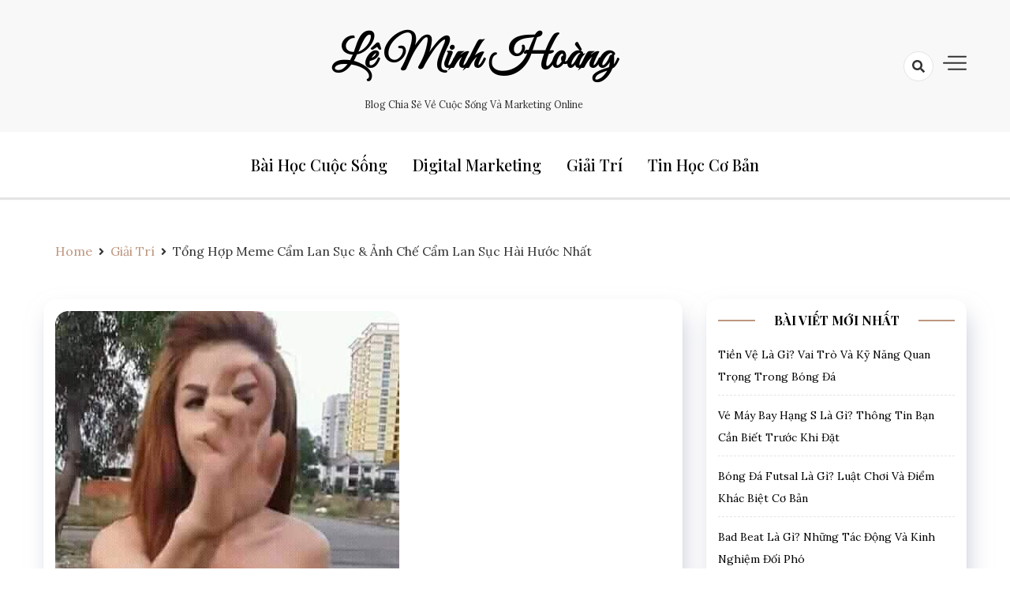

--- FILE ---
content_type: text/html; charset=UTF-8
request_url: https://leminhhoang.vn/meme-cam-lan-suc/
body_size: 18137
content:
<!doctype html>
<html lang="vi">

<head>
    <meta charset="UTF-8">
    <meta name="viewport" content="width=device-width, initial-scale=1">
    <link rel="profile" href="https://gmpg.org/xfn/11">

    <meta name='robots' content='index, follow, max-image-preview:large, max-snippet:-1, max-video-preview:-1' />

	<!-- This site is optimized with the Yoast SEO Premium plugin v18.0 (Yoast SEO v20.5) - https://yoast.com/wordpress/plugins/seo/ -->
	<title>Tổng Hợp Meme Cẩm Lan Sục &amp; Ảnh Chế Cẩm Lan Sục Hài Hước Nhất</title>
	<meta name="description" content="Trên đây là những hình ảnh Meme Cẩm Lan Sục được memehai.net tổng hợp và chọn lọc gửi tới bạn. Hy vọng bạn sẽ thích thú với bộ ảnh chế Cẩm Lan Sục này" />
	<link rel="canonical" href="https://leminhhoang.vn/meme-cam-lan-suc/" />
	<meta property="og:locale" content="vi_VN" />
	<meta property="og:type" content="article" />
	<meta property="og:title" content="Tổng Hợp Meme Cẩm Lan Sục &amp; Ảnh Chế Cẩm Lan Sục Hài Hước Nhất" />
	<meta property="og:description" content="Trên đây là những hình ảnh Meme Cẩm Lan Sục được memehai.net tổng hợp và chọn lọc gửi tới bạn. Hy vọng bạn sẽ thích thú với bộ ảnh chế Cẩm Lan Sục này" />
	<meta property="og:url" content="https://leminhhoang.vn/meme-cam-lan-suc/" />
	<meta property="og:site_name" content="Lê Minh Hoàng" />
	<meta property="article:published_time" content="2023-05-23T05:13:29+00:00" />
	<meta property="og:image" content="https://leminhhoang.vn/wp-content/uploads/2023/05/f002c7484e8087786a277af111d414ec.jpg" />
	<meta property="og:image:width" content="436" />
	<meta property="og:image:height" content="764" />
	<meta property="og:image:type" content="image/jpeg" />
	<meta name="author" content="Lê Minh Hoàng" />
	<meta name="twitter:card" content="summary_large_image" />
	<meta name="twitter:label1" content="Được viết bởi" />
	<meta name="twitter:data1" content="Lê Minh Hoàng" />
	<meta name="twitter:label2" content="Ước tính thời gian đọc" />
	<meta name="twitter:data2" content="7 phút" />
	<script type="application/ld+json" class="yoast-schema-graph">{"@context":"https://schema.org","@graph":[{"@type":"Article","@id":"https://leminhhoang.vn/meme-cam-lan-suc/#article","isPartOf":{"@id":"https://leminhhoang.vn/meme-cam-lan-suc/"},"author":{"name":"Lê Minh Hoàng","@id":"https://leminhhoang.vn/#/schema/person/f0578e09c9c1e53faa470b2455fa372d"},"headline":"Tổng Hợp Meme Cẩm Lan Sục &#038; Ảnh Chế Cẩm Lan Sục Hài Hước Nhất","datePublished":"2023-05-23T05:13:29+00:00","dateModified":"2023-05-23T05:13:29+00:00","mainEntityOfPage":{"@id":"https://leminhhoang.vn/meme-cam-lan-suc/"},"wordCount":296,"publisher":{"@id":"https://leminhhoang.vn/#organization"},"image":{"@id":"https://leminhhoang.vn/meme-cam-lan-suc/#primaryimage"},"thumbnailUrl":"https://leminhhoang.vn/wp-content/uploads/2023/05/f002c7484e8087786a277af111d414ec.jpg","articleSection":["Giải Trí"],"inLanguage":"vi"},{"@type":"WebPage","@id":"https://leminhhoang.vn/meme-cam-lan-suc/","url":"https://leminhhoang.vn/meme-cam-lan-suc/","name":"Tổng Hợp Meme Cẩm Lan Sục & Ảnh Chế Cẩm Lan Sục Hài Hước Nhất","isPartOf":{"@id":"https://leminhhoang.vn/#website"},"primaryImageOfPage":{"@id":"https://leminhhoang.vn/meme-cam-lan-suc/#primaryimage"},"image":{"@id":"https://leminhhoang.vn/meme-cam-lan-suc/#primaryimage"},"thumbnailUrl":"https://leminhhoang.vn/wp-content/uploads/2023/05/f002c7484e8087786a277af111d414ec.jpg","datePublished":"2023-05-23T05:13:29+00:00","dateModified":"2023-05-23T05:13:29+00:00","description":"Trên đây là những hình ảnh Meme Cẩm Lan Sục được memehai.net tổng hợp và chọn lọc gửi tới bạn. Hy vọng bạn sẽ thích thú với bộ ảnh chế Cẩm Lan Sục này","breadcrumb":{"@id":"https://leminhhoang.vn/meme-cam-lan-suc/#breadcrumb"},"inLanguage":"vi","potentialAction":[{"@type":"ReadAction","target":["https://leminhhoang.vn/meme-cam-lan-suc/"]}]},{"@type":"ImageObject","inLanguage":"vi","@id":"https://leminhhoang.vn/meme-cam-lan-suc/#primaryimage","url":"https://leminhhoang.vn/wp-content/uploads/2023/05/f002c7484e8087786a277af111d414ec.jpg","contentUrl":"https://leminhhoang.vn/wp-content/uploads/2023/05/f002c7484e8087786a277af111d414ec.jpg","width":436,"height":764},{"@type":"BreadcrumbList","@id":"https://leminhhoang.vn/meme-cam-lan-suc/#breadcrumb","itemListElement":[{"@type":"ListItem","position":1,"name":"Home","item":"https://leminhhoang.vn/"},{"@type":"ListItem","position":2,"name":"Tổng Hợp Meme Cẩm Lan Sục &#038; Ảnh Chế Cẩm Lan Sục Hài Hước Nhất"}]},{"@type":"WebSite","@id":"https://leminhhoang.vn/#website","url":"https://leminhhoang.vn/","name":"Lê Minh Hoàng","description":"Blog chia sẻ về cuộc sống và Marketing Online","publisher":{"@id":"https://leminhhoang.vn/#organization"},"potentialAction":[{"@type":"SearchAction","target":{"@type":"EntryPoint","urlTemplate":"https://leminhhoang.vn/?s={search_term_string}"},"query-input":"required name=search_term_string"}],"inLanguage":"vi"},{"@type":"Organization","@id":"https://leminhhoang.vn/#organization","name":"Sắc Đẹp","url":"https://leminhhoang.vn/","logo":{"@type":"ImageObject","inLanguage":"vi","@id":"https://leminhhoang.vn/#/schema/logo/image/","url":"https://leminhhoang.vn/wp-content/uploads/2023/04/logo-57.png","contentUrl":"https://leminhhoang.vn/wp-content/uploads/2023/04/logo-57.png","width":1000,"height":1000,"caption":"Sắc Đẹp"},"image":{"@id":"https://leminhhoang.vn/#/schema/logo/image/"}},{"@type":"Person","@id":"https://leminhhoang.vn/#/schema/person/f0578e09c9c1e53faa470b2455fa372d","name":"Lê Minh Hoàng","image":{"@type":"ImageObject","inLanguage":"vi","@id":"https://leminhhoang.vn/#/schema/person/image/","url":"https://secure.gravatar.com/avatar/5bf6c58b0f58fd22df5b8ace9ac8d419a6bb7e4f4dd1e9f617c334ab374167c8?s=96&d=mm&r=g","contentUrl":"https://secure.gravatar.com/avatar/5bf6c58b0f58fd22df5b8ace9ac8d419a6bb7e4f4dd1e9f617c334ab374167c8?s=96&d=mm&r=g","caption":"Lê Minh Hoàng"},"description":"Lê Minh Hoàng Tôi là một người bình thường, không phải thiên tài nhưng lại rất hòa đồng và sẵn sàng chia sẻ kiến thức cuộc sống của mình đến với mọi người","sameAs":["https://leminhhoang.vn"]}]}</script>
	<!-- / Yoast SEO Premium plugin. -->


<link rel='dns-prefetch' href='//fonts.googleapis.com' />
<link rel="alternate" type="application/rss+xml" title="Dòng thông tin Lê Minh Hoàng &raquo;" href="https://leminhhoang.vn/feed/" />
<link rel="alternate" type="application/rss+xml" title="Lê Minh Hoàng &raquo; Dòng bình luận" href="https://leminhhoang.vn/comments/feed/" />
<link rel="alternate" title="oNhúng (JSON)" type="application/json+oembed" href="https://leminhhoang.vn/wp-json/oembed/1.0/embed?url=https%3A%2F%2Fleminhhoang.vn%2Fmeme-cam-lan-suc%2F" />
<link rel="alternate" title="oNhúng (XML)" type="text/xml+oembed" href="https://leminhhoang.vn/wp-json/oembed/1.0/embed?url=https%3A%2F%2Fleminhhoang.vn%2Fmeme-cam-lan-suc%2F&#038;format=xml" />
<style id='wp-img-auto-sizes-contain-inline-css'>
img:is([sizes=auto i],[sizes^="auto," i]){contain-intrinsic-size:3000px 1500px}
/*# sourceURL=wp-img-auto-sizes-contain-inline-css */
</style>
<style id='wp-emoji-styles-inline-css'>

	img.wp-smiley, img.emoji {
		display: inline !important;
		border: none !important;
		box-shadow: none !important;
		height: 1em !important;
		width: 1em !important;
		margin: 0 0.07em !important;
		vertical-align: -0.1em !important;
		background: none !important;
		padding: 0 !important;
	}
/*# sourceURL=wp-emoji-styles-inline-css */
</style>
<style id='wp-block-library-inline-css'>
:root{--wp-block-synced-color:#7a00df;--wp-block-synced-color--rgb:122,0,223;--wp-bound-block-color:var(--wp-block-synced-color);--wp-editor-canvas-background:#ddd;--wp-admin-theme-color:#007cba;--wp-admin-theme-color--rgb:0,124,186;--wp-admin-theme-color-darker-10:#006ba1;--wp-admin-theme-color-darker-10--rgb:0,107,160.5;--wp-admin-theme-color-darker-20:#005a87;--wp-admin-theme-color-darker-20--rgb:0,90,135;--wp-admin-border-width-focus:2px}@media (min-resolution:192dpi){:root{--wp-admin-border-width-focus:1.5px}}.wp-element-button{cursor:pointer}:root .has-very-light-gray-background-color{background-color:#eee}:root .has-very-dark-gray-background-color{background-color:#313131}:root .has-very-light-gray-color{color:#eee}:root .has-very-dark-gray-color{color:#313131}:root .has-vivid-green-cyan-to-vivid-cyan-blue-gradient-background{background:linear-gradient(135deg,#00d084,#0693e3)}:root .has-purple-crush-gradient-background{background:linear-gradient(135deg,#34e2e4,#4721fb 50%,#ab1dfe)}:root .has-hazy-dawn-gradient-background{background:linear-gradient(135deg,#faaca8,#dad0ec)}:root .has-subdued-olive-gradient-background{background:linear-gradient(135deg,#fafae1,#67a671)}:root .has-atomic-cream-gradient-background{background:linear-gradient(135deg,#fdd79a,#004a59)}:root .has-nightshade-gradient-background{background:linear-gradient(135deg,#330968,#31cdcf)}:root .has-midnight-gradient-background{background:linear-gradient(135deg,#020381,#2874fc)}:root{--wp--preset--font-size--normal:16px;--wp--preset--font-size--huge:42px}.has-regular-font-size{font-size:1em}.has-larger-font-size{font-size:2.625em}.has-normal-font-size{font-size:var(--wp--preset--font-size--normal)}.has-huge-font-size{font-size:var(--wp--preset--font-size--huge)}.has-text-align-center{text-align:center}.has-text-align-left{text-align:left}.has-text-align-right{text-align:right}.has-fit-text{white-space:nowrap!important}#end-resizable-editor-section{display:none}.aligncenter{clear:both}.items-justified-left{justify-content:flex-start}.items-justified-center{justify-content:center}.items-justified-right{justify-content:flex-end}.items-justified-space-between{justify-content:space-between}.screen-reader-text{border:0;clip-path:inset(50%);height:1px;margin:-1px;overflow:hidden;padding:0;position:absolute;width:1px;word-wrap:normal!important}.screen-reader-text:focus{background-color:#ddd;clip-path:none;color:#444;display:block;font-size:1em;height:auto;left:5px;line-height:normal;padding:15px 23px 14px;text-decoration:none;top:5px;width:auto;z-index:100000}html :where(.has-border-color){border-style:solid}html :where([style*=border-top-color]){border-top-style:solid}html :where([style*=border-right-color]){border-right-style:solid}html :where([style*=border-bottom-color]){border-bottom-style:solid}html :where([style*=border-left-color]){border-left-style:solid}html :where([style*=border-width]){border-style:solid}html :where([style*=border-top-width]){border-top-style:solid}html :where([style*=border-right-width]){border-right-style:solid}html :where([style*=border-bottom-width]){border-bottom-style:solid}html :where([style*=border-left-width]){border-left-style:solid}html :where(img[class*=wp-image-]){height:auto;max-width:100%}:where(figure){margin:0 0 1em}html :where(.is-position-sticky){--wp-admin--admin-bar--position-offset:var(--wp-admin--admin-bar--height,0px)}@media screen and (max-width:600px){html :where(.is-position-sticky){--wp-admin--admin-bar--position-offset:0px}}

/*# sourceURL=wp-block-library-inline-css */
</style><style id='wp-block-heading-inline-css'>
h1:where(.wp-block-heading).has-background,h2:where(.wp-block-heading).has-background,h3:where(.wp-block-heading).has-background,h4:where(.wp-block-heading).has-background,h5:where(.wp-block-heading).has-background,h6:where(.wp-block-heading).has-background{padding:1.25em 2.375em}h1.has-text-align-left[style*=writing-mode]:where([style*=vertical-lr]),h1.has-text-align-right[style*=writing-mode]:where([style*=vertical-rl]),h2.has-text-align-left[style*=writing-mode]:where([style*=vertical-lr]),h2.has-text-align-right[style*=writing-mode]:where([style*=vertical-rl]),h3.has-text-align-left[style*=writing-mode]:where([style*=vertical-lr]),h3.has-text-align-right[style*=writing-mode]:where([style*=vertical-rl]),h4.has-text-align-left[style*=writing-mode]:where([style*=vertical-lr]),h4.has-text-align-right[style*=writing-mode]:where([style*=vertical-rl]),h5.has-text-align-left[style*=writing-mode]:where([style*=vertical-lr]),h5.has-text-align-right[style*=writing-mode]:where([style*=vertical-rl]),h6.has-text-align-left[style*=writing-mode]:where([style*=vertical-lr]),h6.has-text-align-right[style*=writing-mode]:where([style*=vertical-rl]){rotate:180deg}
/*# sourceURL=https://leminhhoang.vn/wp-includes/blocks/heading/style.min.css */
</style>
<style id='wp-block-image-inline-css'>
.wp-block-image>a,.wp-block-image>figure>a{display:inline-block}.wp-block-image img{box-sizing:border-box;height:auto;max-width:100%;vertical-align:bottom}@media not (prefers-reduced-motion){.wp-block-image img.hide{visibility:hidden}.wp-block-image img.show{animation:show-content-image .4s}}.wp-block-image[style*=border-radius] img,.wp-block-image[style*=border-radius]>a{border-radius:inherit}.wp-block-image.has-custom-border img{box-sizing:border-box}.wp-block-image.aligncenter{text-align:center}.wp-block-image.alignfull>a,.wp-block-image.alignwide>a{width:100%}.wp-block-image.alignfull img,.wp-block-image.alignwide img{height:auto;width:100%}.wp-block-image .aligncenter,.wp-block-image .alignleft,.wp-block-image .alignright,.wp-block-image.aligncenter,.wp-block-image.alignleft,.wp-block-image.alignright{display:table}.wp-block-image .aligncenter>figcaption,.wp-block-image .alignleft>figcaption,.wp-block-image .alignright>figcaption,.wp-block-image.aligncenter>figcaption,.wp-block-image.alignleft>figcaption,.wp-block-image.alignright>figcaption{caption-side:bottom;display:table-caption}.wp-block-image .alignleft{float:left;margin:.5em 1em .5em 0}.wp-block-image .alignright{float:right;margin:.5em 0 .5em 1em}.wp-block-image .aligncenter{margin-left:auto;margin-right:auto}.wp-block-image :where(figcaption){margin-bottom:1em;margin-top:.5em}.wp-block-image.is-style-circle-mask img{border-radius:9999px}@supports ((-webkit-mask-image:none) or (mask-image:none)) or (-webkit-mask-image:none){.wp-block-image.is-style-circle-mask img{border-radius:0;-webkit-mask-image:url('data:image/svg+xml;utf8,<svg viewBox="0 0 100 100" xmlns="http://www.w3.org/2000/svg"><circle cx="50" cy="50" r="50"/></svg>');mask-image:url('data:image/svg+xml;utf8,<svg viewBox="0 0 100 100" xmlns="http://www.w3.org/2000/svg"><circle cx="50" cy="50" r="50"/></svg>');mask-mode:alpha;-webkit-mask-position:center;mask-position:center;-webkit-mask-repeat:no-repeat;mask-repeat:no-repeat;-webkit-mask-size:contain;mask-size:contain}}:root :where(.wp-block-image.is-style-rounded img,.wp-block-image .is-style-rounded img){border-radius:9999px}.wp-block-image figure{margin:0}.wp-lightbox-container{display:flex;flex-direction:column;position:relative}.wp-lightbox-container img{cursor:zoom-in}.wp-lightbox-container img:hover+button{opacity:1}.wp-lightbox-container button{align-items:center;backdrop-filter:blur(16px) saturate(180%);background-color:#5a5a5a40;border:none;border-radius:4px;cursor:zoom-in;display:flex;height:20px;justify-content:center;opacity:0;padding:0;position:absolute;right:16px;text-align:center;top:16px;width:20px;z-index:100}@media not (prefers-reduced-motion){.wp-lightbox-container button{transition:opacity .2s ease}}.wp-lightbox-container button:focus-visible{outline:3px auto #5a5a5a40;outline:3px auto -webkit-focus-ring-color;outline-offset:3px}.wp-lightbox-container button:hover{cursor:pointer;opacity:1}.wp-lightbox-container button:focus{opacity:1}.wp-lightbox-container button:focus,.wp-lightbox-container button:hover,.wp-lightbox-container button:not(:hover):not(:active):not(.has-background){background-color:#5a5a5a40;border:none}.wp-lightbox-overlay{box-sizing:border-box;cursor:zoom-out;height:100vh;left:0;overflow:hidden;position:fixed;top:0;visibility:hidden;width:100%;z-index:100000}.wp-lightbox-overlay .close-button{align-items:center;cursor:pointer;display:flex;justify-content:center;min-height:40px;min-width:40px;padding:0;position:absolute;right:calc(env(safe-area-inset-right) + 16px);top:calc(env(safe-area-inset-top) + 16px);z-index:5000000}.wp-lightbox-overlay .close-button:focus,.wp-lightbox-overlay .close-button:hover,.wp-lightbox-overlay .close-button:not(:hover):not(:active):not(.has-background){background:none;border:none}.wp-lightbox-overlay .lightbox-image-container{height:var(--wp--lightbox-container-height);left:50%;overflow:hidden;position:absolute;top:50%;transform:translate(-50%,-50%);transform-origin:top left;width:var(--wp--lightbox-container-width);z-index:9999999999}.wp-lightbox-overlay .wp-block-image{align-items:center;box-sizing:border-box;display:flex;height:100%;justify-content:center;margin:0;position:relative;transform-origin:0 0;width:100%;z-index:3000000}.wp-lightbox-overlay .wp-block-image img{height:var(--wp--lightbox-image-height);min-height:var(--wp--lightbox-image-height);min-width:var(--wp--lightbox-image-width);width:var(--wp--lightbox-image-width)}.wp-lightbox-overlay .wp-block-image figcaption{display:none}.wp-lightbox-overlay button{background:none;border:none}.wp-lightbox-overlay .scrim{background-color:#fff;height:100%;opacity:.9;position:absolute;width:100%;z-index:2000000}.wp-lightbox-overlay.active{visibility:visible}@media not (prefers-reduced-motion){.wp-lightbox-overlay.active{animation:turn-on-visibility .25s both}.wp-lightbox-overlay.active img{animation:turn-on-visibility .35s both}.wp-lightbox-overlay.show-closing-animation:not(.active){animation:turn-off-visibility .35s both}.wp-lightbox-overlay.show-closing-animation:not(.active) img{animation:turn-off-visibility .25s both}.wp-lightbox-overlay.zoom.active{animation:none;opacity:1;visibility:visible}.wp-lightbox-overlay.zoom.active .lightbox-image-container{animation:lightbox-zoom-in .4s}.wp-lightbox-overlay.zoom.active .lightbox-image-container img{animation:none}.wp-lightbox-overlay.zoom.active .scrim{animation:turn-on-visibility .4s forwards}.wp-lightbox-overlay.zoom.show-closing-animation:not(.active){animation:none}.wp-lightbox-overlay.zoom.show-closing-animation:not(.active) .lightbox-image-container{animation:lightbox-zoom-out .4s}.wp-lightbox-overlay.zoom.show-closing-animation:not(.active) .lightbox-image-container img{animation:none}.wp-lightbox-overlay.zoom.show-closing-animation:not(.active) .scrim{animation:turn-off-visibility .4s forwards}}@keyframes show-content-image{0%{visibility:hidden}99%{visibility:hidden}to{visibility:visible}}@keyframes turn-on-visibility{0%{opacity:0}to{opacity:1}}@keyframes turn-off-visibility{0%{opacity:1;visibility:visible}99%{opacity:0;visibility:visible}to{opacity:0;visibility:hidden}}@keyframes lightbox-zoom-in{0%{transform:translate(calc((-100vw + var(--wp--lightbox-scrollbar-width))/2 + var(--wp--lightbox-initial-left-position)),calc(-50vh + var(--wp--lightbox-initial-top-position))) scale(var(--wp--lightbox-scale))}to{transform:translate(-50%,-50%) scale(1)}}@keyframes lightbox-zoom-out{0%{transform:translate(-50%,-50%) scale(1);visibility:visible}99%{visibility:visible}to{transform:translate(calc((-100vw + var(--wp--lightbox-scrollbar-width))/2 + var(--wp--lightbox-initial-left-position)),calc(-50vh + var(--wp--lightbox-initial-top-position))) scale(var(--wp--lightbox-scale));visibility:hidden}}
/*# sourceURL=https://leminhhoang.vn/wp-includes/blocks/image/style.min.css */
</style>
<style id='wp-block-list-inline-css'>
ol,ul{box-sizing:border-box}:root :where(.wp-block-list.has-background){padding:1.25em 2.375em}
/*# sourceURL=https://leminhhoang.vn/wp-includes/blocks/list/style.min.css */
</style>
<style id='wp-block-paragraph-inline-css'>
.is-small-text{font-size:.875em}.is-regular-text{font-size:1em}.is-large-text{font-size:2.25em}.is-larger-text{font-size:3em}.has-drop-cap:not(:focus):first-letter{float:left;font-size:8.4em;font-style:normal;font-weight:100;line-height:.68;margin:.05em .1em 0 0;text-transform:uppercase}body.rtl .has-drop-cap:not(:focus):first-letter{float:none;margin-left:.1em}p.has-drop-cap.has-background{overflow:hidden}:root :where(p.has-background){padding:1.25em 2.375em}:where(p.has-text-color:not(.has-link-color)) a{color:inherit}p.has-text-align-left[style*="writing-mode:vertical-lr"],p.has-text-align-right[style*="writing-mode:vertical-rl"]{rotate:180deg}
/*# sourceURL=https://leminhhoang.vn/wp-includes/blocks/paragraph/style.min.css */
</style>
<style id='global-styles-inline-css'>
:root{--wp--preset--aspect-ratio--square: 1;--wp--preset--aspect-ratio--4-3: 4/3;--wp--preset--aspect-ratio--3-4: 3/4;--wp--preset--aspect-ratio--3-2: 3/2;--wp--preset--aspect-ratio--2-3: 2/3;--wp--preset--aspect-ratio--16-9: 16/9;--wp--preset--aspect-ratio--9-16: 9/16;--wp--preset--color--black: #000000;--wp--preset--color--cyan-bluish-gray: #abb8c3;--wp--preset--color--white: #ffffff;--wp--preset--color--pale-pink: #f78da7;--wp--preset--color--vivid-red: #cf2e2e;--wp--preset--color--luminous-vivid-orange: #ff6900;--wp--preset--color--luminous-vivid-amber: #fcb900;--wp--preset--color--light-green-cyan: #7bdcb5;--wp--preset--color--vivid-green-cyan: #00d084;--wp--preset--color--pale-cyan-blue: #8ed1fc;--wp--preset--color--vivid-cyan-blue: #0693e3;--wp--preset--color--vivid-purple: #9b51e0;--wp--preset--gradient--vivid-cyan-blue-to-vivid-purple: linear-gradient(135deg,rgb(6,147,227) 0%,rgb(155,81,224) 100%);--wp--preset--gradient--light-green-cyan-to-vivid-green-cyan: linear-gradient(135deg,rgb(122,220,180) 0%,rgb(0,208,130) 100%);--wp--preset--gradient--luminous-vivid-amber-to-luminous-vivid-orange: linear-gradient(135deg,rgb(252,185,0) 0%,rgb(255,105,0) 100%);--wp--preset--gradient--luminous-vivid-orange-to-vivid-red: linear-gradient(135deg,rgb(255,105,0) 0%,rgb(207,46,46) 100%);--wp--preset--gradient--very-light-gray-to-cyan-bluish-gray: linear-gradient(135deg,rgb(238,238,238) 0%,rgb(169,184,195) 100%);--wp--preset--gradient--cool-to-warm-spectrum: linear-gradient(135deg,rgb(74,234,220) 0%,rgb(151,120,209) 20%,rgb(207,42,186) 40%,rgb(238,44,130) 60%,rgb(251,105,98) 80%,rgb(254,248,76) 100%);--wp--preset--gradient--blush-light-purple: linear-gradient(135deg,rgb(255,206,236) 0%,rgb(152,150,240) 100%);--wp--preset--gradient--blush-bordeaux: linear-gradient(135deg,rgb(254,205,165) 0%,rgb(254,45,45) 50%,rgb(107,0,62) 100%);--wp--preset--gradient--luminous-dusk: linear-gradient(135deg,rgb(255,203,112) 0%,rgb(199,81,192) 50%,rgb(65,88,208) 100%);--wp--preset--gradient--pale-ocean: linear-gradient(135deg,rgb(255,245,203) 0%,rgb(182,227,212) 50%,rgb(51,167,181) 100%);--wp--preset--gradient--electric-grass: linear-gradient(135deg,rgb(202,248,128) 0%,rgb(113,206,126) 100%);--wp--preset--gradient--midnight: linear-gradient(135deg,rgb(2,3,129) 0%,rgb(40,116,252) 100%);--wp--preset--font-size--small: 13px;--wp--preset--font-size--medium: 20px;--wp--preset--font-size--large: 36px;--wp--preset--font-size--x-large: 42px;--wp--preset--spacing--20: 0.44rem;--wp--preset--spacing--30: 0.67rem;--wp--preset--spacing--40: 1rem;--wp--preset--spacing--50: 1.5rem;--wp--preset--spacing--60: 2.25rem;--wp--preset--spacing--70: 3.38rem;--wp--preset--spacing--80: 5.06rem;--wp--preset--shadow--natural: 6px 6px 9px rgba(0, 0, 0, 0.2);--wp--preset--shadow--deep: 12px 12px 50px rgba(0, 0, 0, 0.4);--wp--preset--shadow--sharp: 6px 6px 0px rgba(0, 0, 0, 0.2);--wp--preset--shadow--outlined: 6px 6px 0px -3px rgb(255, 255, 255), 6px 6px rgb(0, 0, 0);--wp--preset--shadow--crisp: 6px 6px 0px rgb(0, 0, 0);}:where(.is-layout-flex){gap: 0.5em;}:where(.is-layout-grid){gap: 0.5em;}body .is-layout-flex{display: flex;}.is-layout-flex{flex-wrap: wrap;align-items: center;}.is-layout-flex > :is(*, div){margin: 0;}body .is-layout-grid{display: grid;}.is-layout-grid > :is(*, div){margin: 0;}:where(.wp-block-columns.is-layout-flex){gap: 2em;}:where(.wp-block-columns.is-layout-grid){gap: 2em;}:where(.wp-block-post-template.is-layout-flex){gap: 1.25em;}:where(.wp-block-post-template.is-layout-grid){gap: 1.25em;}.has-black-color{color: var(--wp--preset--color--black) !important;}.has-cyan-bluish-gray-color{color: var(--wp--preset--color--cyan-bluish-gray) !important;}.has-white-color{color: var(--wp--preset--color--white) !important;}.has-pale-pink-color{color: var(--wp--preset--color--pale-pink) !important;}.has-vivid-red-color{color: var(--wp--preset--color--vivid-red) !important;}.has-luminous-vivid-orange-color{color: var(--wp--preset--color--luminous-vivid-orange) !important;}.has-luminous-vivid-amber-color{color: var(--wp--preset--color--luminous-vivid-amber) !important;}.has-light-green-cyan-color{color: var(--wp--preset--color--light-green-cyan) !important;}.has-vivid-green-cyan-color{color: var(--wp--preset--color--vivid-green-cyan) !important;}.has-pale-cyan-blue-color{color: var(--wp--preset--color--pale-cyan-blue) !important;}.has-vivid-cyan-blue-color{color: var(--wp--preset--color--vivid-cyan-blue) !important;}.has-vivid-purple-color{color: var(--wp--preset--color--vivid-purple) !important;}.has-black-background-color{background-color: var(--wp--preset--color--black) !important;}.has-cyan-bluish-gray-background-color{background-color: var(--wp--preset--color--cyan-bluish-gray) !important;}.has-white-background-color{background-color: var(--wp--preset--color--white) !important;}.has-pale-pink-background-color{background-color: var(--wp--preset--color--pale-pink) !important;}.has-vivid-red-background-color{background-color: var(--wp--preset--color--vivid-red) !important;}.has-luminous-vivid-orange-background-color{background-color: var(--wp--preset--color--luminous-vivid-orange) !important;}.has-luminous-vivid-amber-background-color{background-color: var(--wp--preset--color--luminous-vivid-amber) !important;}.has-light-green-cyan-background-color{background-color: var(--wp--preset--color--light-green-cyan) !important;}.has-vivid-green-cyan-background-color{background-color: var(--wp--preset--color--vivid-green-cyan) !important;}.has-pale-cyan-blue-background-color{background-color: var(--wp--preset--color--pale-cyan-blue) !important;}.has-vivid-cyan-blue-background-color{background-color: var(--wp--preset--color--vivid-cyan-blue) !important;}.has-vivid-purple-background-color{background-color: var(--wp--preset--color--vivid-purple) !important;}.has-black-border-color{border-color: var(--wp--preset--color--black) !important;}.has-cyan-bluish-gray-border-color{border-color: var(--wp--preset--color--cyan-bluish-gray) !important;}.has-white-border-color{border-color: var(--wp--preset--color--white) !important;}.has-pale-pink-border-color{border-color: var(--wp--preset--color--pale-pink) !important;}.has-vivid-red-border-color{border-color: var(--wp--preset--color--vivid-red) !important;}.has-luminous-vivid-orange-border-color{border-color: var(--wp--preset--color--luminous-vivid-orange) !important;}.has-luminous-vivid-amber-border-color{border-color: var(--wp--preset--color--luminous-vivid-amber) !important;}.has-light-green-cyan-border-color{border-color: var(--wp--preset--color--light-green-cyan) !important;}.has-vivid-green-cyan-border-color{border-color: var(--wp--preset--color--vivid-green-cyan) !important;}.has-pale-cyan-blue-border-color{border-color: var(--wp--preset--color--pale-cyan-blue) !important;}.has-vivid-cyan-blue-border-color{border-color: var(--wp--preset--color--vivid-cyan-blue) !important;}.has-vivid-purple-border-color{border-color: var(--wp--preset--color--vivid-purple) !important;}.has-vivid-cyan-blue-to-vivid-purple-gradient-background{background: var(--wp--preset--gradient--vivid-cyan-blue-to-vivid-purple) !important;}.has-light-green-cyan-to-vivid-green-cyan-gradient-background{background: var(--wp--preset--gradient--light-green-cyan-to-vivid-green-cyan) !important;}.has-luminous-vivid-amber-to-luminous-vivid-orange-gradient-background{background: var(--wp--preset--gradient--luminous-vivid-amber-to-luminous-vivid-orange) !important;}.has-luminous-vivid-orange-to-vivid-red-gradient-background{background: var(--wp--preset--gradient--luminous-vivid-orange-to-vivid-red) !important;}.has-very-light-gray-to-cyan-bluish-gray-gradient-background{background: var(--wp--preset--gradient--very-light-gray-to-cyan-bluish-gray) !important;}.has-cool-to-warm-spectrum-gradient-background{background: var(--wp--preset--gradient--cool-to-warm-spectrum) !important;}.has-blush-light-purple-gradient-background{background: var(--wp--preset--gradient--blush-light-purple) !important;}.has-blush-bordeaux-gradient-background{background: var(--wp--preset--gradient--blush-bordeaux) !important;}.has-luminous-dusk-gradient-background{background: var(--wp--preset--gradient--luminous-dusk) !important;}.has-pale-ocean-gradient-background{background: var(--wp--preset--gradient--pale-ocean) !important;}.has-electric-grass-gradient-background{background: var(--wp--preset--gradient--electric-grass) !important;}.has-midnight-gradient-background{background: var(--wp--preset--gradient--midnight) !important;}.has-small-font-size{font-size: var(--wp--preset--font-size--small) !important;}.has-medium-font-size{font-size: var(--wp--preset--font-size--medium) !important;}.has-large-font-size{font-size: var(--wp--preset--font-size--large) !important;}.has-x-large-font-size{font-size: var(--wp--preset--font-size--x-large) !important;}
/*# sourceURL=global-styles-inline-css */
</style>

<style id='classic-theme-styles-inline-css'>
/*! This file is auto-generated */
.wp-block-button__link{color:#fff;background-color:#32373c;border-radius:9999px;box-shadow:none;text-decoration:none;padding:calc(.667em + 2px) calc(1.333em + 2px);font-size:1.125em}.wp-block-file__button{background:#32373c;color:#fff;text-decoration:none}
/*# sourceURL=/wp-includes/css/classic-themes.min.css */
</style>
<link rel='stylesheet' id='nguyenlan-hotro-css' href='https://leminhhoang.vn/wp-content/plugins/hotro/css/nguyenlan-hotro.css?ver=1.0.0' media='all' />
<link rel='stylesheet' id='ez-toc-css' href='https://leminhhoang.vn/wp-content/plugins/easy-table-of-contents/assets/css/screen.min.css?ver=2.0.47.1' media='all' />
<style id='ez-toc-inline-css'>
div#ez-toc-container p.ez-toc-title {font-size: 120%;}div#ez-toc-container p.ez-toc-title {font-weight: 500;}div#ez-toc-container ul li {font-size: 95%;}div#ez-toc-container nav ul ul li ul li {font-size: 90%!important;}div#ez-toc-container {width: 100%;}
.ez-toc-container-direction {direction: ltr;}.ez-toc-counter ul{counter-reset: item;}.ez-toc-counter nav ul li a::before {content: counters(item, ".", decimal) ". ";display: inline-block;counter-increment: item;flex-grow: 0;flex-shrink: 0;margin-right: .2em; float: left;}.ez-toc-widget-direction {direction: ltr;}.ez-toc-widget-container ul{counter-reset: item;}.ez-toc-widget-container nav ul li a::before {content: counters(item, ".", decimal) ". ";display: inline-block;counter-increment: item;flex-grow: 0;flex-shrink: 0;margin-right: .2em; float: left;}
/*# sourceURL=ez-toc-inline-css */
</style>
<link rel='stylesheet' id='dashy-body-css' href='//fonts.googleapis.com/css2?family=Lora:ital,wght@0,400;0,500;0,600;0,700;1,400;1,500;1,600;1,700&#038;display=swap' media='all' />
<link rel='stylesheet' id='dashy-heading-font-css' href='//fonts.googleapis.com/css2?family=Playfair+Display:ital,wght@0,400;0,500;0,600;0,700;0,800;0,900;1,400;1,500;1,600;1,700;1,800;1,900&#038;display=swap' media='all' />
<link rel='stylesheet' id='dashy-great-font-css' href='//fonts.googleapis.com/css2?family=Great+Vibes&#038;display=swap' media='all' />
<link rel='stylesheet' id='dashy-allmin-css' href='https://leminhhoang.vn/wp-content/themes/dashy/assets/css/all.min.css?ver=6.9' media='all' />
<link rel='stylesheet' id='dashy-style-css' href='https://leminhhoang.vn/wp-content/themes/dashy/style.css?ver=1.0.0' media='all' />
<link rel='stylesheet' id='simple-social-icons-font-css' href='https://leminhhoang.vn/wp-content/plugins/simple-social-icons/css/style.css?ver=3.0.2' media='all' />
<script src="https://leminhhoang.vn/wp-includes/js/jquery/jquery.min.js?ver=3.7.1" id="jquery-core-js"></script>
<script src="https://leminhhoang.vn/wp-includes/js/jquery/jquery-migrate.min.js?ver=3.4.1" id="jquery-migrate-js"></script>
<script id="ez-toc-scroll-scriptjs-js-after">
jQuery(document).ready(function(){document.querySelectorAll(".ez-toc-section").forEach(t=>{t.setAttribute("ez-toc-data-id","#"+decodeURI(t.getAttribute("id")))}),jQuery("a.ez-toc-link").click(function(){let t=jQuery(this).attr("href"),e=jQuery("#wpadminbar"),i=0;30>30&&(i=30),e.length&&(i+=e.height()),jQuery('[ez-toc-data-id="'+decodeURI(t)+'"]').length>0&&(i=jQuery('[ez-toc-data-id="'+decodeURI(t)+'"]').offset().top-i),jQuery("html, body").animate({scrollTop:i},500)})});
//# sourceURL=ez-toc-scroll-scriptjs-js-after
</script>
<link rel="https://api.w.org/" href="https://leminhhoang.vn/wp-json/" /><link rel="alternate" title="JSON" type="application/json" href="https://leminhhoang.vn/wp-json/wp/v2/posts/5761" /><link rel="EditURI" type="application/rsd+xml" title="RSD" href="https://leminhhoang.vn/xmlrpc.php?rsd" />
<meta name="generator" content="WordPress 6.9" />
<link rel='shortlink' href='https://leminhhoang.vn/?p=5761' />
<link rel="icon" href="https://leminhhoang.vn/wp-content/uploads/2023/05/4-removebg-preview-1-150x150.png" sizes="32x32" />
<link rel="icon" href="https://leminhhoang.vn/wp-content/uploads/2023/05/4-removebg-preview-1-300x300.png" sizes="192x192" />
<link rel="apple-touch-icon" href="https://leminhhoang.vn/wp-content/uploads/2023/05/4-removebg-preview-1-300x300.png" />
<meta name="msapplication-TileImage" content="https://leminhhoang.vn/wp-content/uploads/2023/05/4-removebg-preview-1-300x300.png" />
		<style id="wp-custom-css">
			.category-post .category-post-item {
    padding: 8px;
    border: 1px solid #be967f;
    box-shadow: 0 3px 1px 0 #c7c7c7, 5px 15px 30px -5px rgba(156, 160, 185, 0.56);
    -webkit-border-radius: 1rem;
    -moz-border-radius: 1rem;
    -ms-border-radius: 1rem;
    border-radius: 1rem;
    margin-bottom: 1rem;
}
.sidebar .widget, .canvas-sidebar .widget {
    background-color: #ffffff;
    -webkit-box-shadow: 0 3px 1px 0 #c7c7c7, 5px 15px 30px -5px rgba(156, 160, 185, 0.56);
    box-shadow: 0 3px 1px 0 #c7c7c7, 5px 15px 30px -5px rgba(156, 160, 185, 0.56);
    -webkit-border-radius: 1rem;
    -moz-border-radius: 1rem;
    -ms-border-radius: 1rem;
    border-radius: 1rem;
    padding: 15px;
}
.post.hentry, .type-page.hentry {
    margin-bottom: 2rem;
    min-width: 0px;
    background-color: #ffffff;
    -webkit-box-shadow: 0 3px 1px 0 #c7c7c7, 5px 15px 30px -5px rgba(156, 160, 185, 0.56);
    box-shadow: 0 3px 1px 0 #c7c7c7, 5px 15px 30px -5px rgba(156, 160, 185, 0.56);
    -webkit-border-radius: 1rem;
    -moz-border-radius: 1rem;
    -ms-border-radius: 1rem;
    border-radius: 1rem;
    padding: 15px
px
;
}
h1, h2, h3, h4, h5, h6, h1 a, h2 a, h3 a, h4 a, h5 a, h6 a {
    font-family: "Playfair Display", serif;
    color: #000;
    font-weight: 700;
    line-height: 1.5;
	  text-transform: capitalize;
	  text-align: left;
}
body, button, input, select, optgroup, textarea {
    font-family: "Lora", serif;
    line-height: 1.75;
    background-color: #ffffff;
    position: relative;
    font-size: 1rem;
    color: #333333;
    font-weight: 400;
}
.pagination .nav-links {
    display: none;
}
.post.hentry .entry-content p, .type-page.hentry .entry-content p {
    margin-bottom: 1rem;
	text-align: justify;
}
.entry-content table{
	display: block;
  overflow-x: auto;
  width: 100% !important;
	border: 0;
}
.entry-content :has(img) {
    text-align: center;
}
.entry-content .wp-caption {
    margin: 0 auto;
}
.sidebar .widget .sidebar-title h3, .canvas-sidebar .widget .sidebar-title h3 {
    font-size: 16px;
    text-transform: uppercase;
    margin: 0;
    padding: 0 1.5rem;
}
.canvas-sidebar .widget.about-widget .about-body h5, .canvas-sidebar .widget.about-widget .about-body p {
    color: #2e2e35;
}
.canvas-sidebar .widget .sidebar-title h3 {
    color: #2e2e35;
}
.entry-content ul, .single-post .post .entry-content ol {
    list-style: initial;
    text-align: left;
}		</style>
		</head>

<body class="wp-singular post-template-default single single-post postid-5761 single-format-standard wp-theme-dashy default-mode">
        <div id="page" class="site">
        <a class="skip-link screen-reader-text" href="#primary">Skip to content</a>
        

        <!-- header start -->
        <header class="site-header  "
            style="background-image:url(); background-size: cover; background-position: center; background-repeat: no-repeat;">
            <div class="top-header">
                <div class="container">
                    <div class="top-header-in">
                        <ul class="social-list">
                            





                        </ul>

                        <div class="site-branding">
                                                        <p class="site-title"><a href="https://leminhhoang.vn/"
                                    rel="home">Lê Minh Hoàng</a></p>
                                                        <p class="site-description">
                                Blog chia sẻ về cuộc sống và Marketing Online                            </p>
                                                    </div><!-- .site-branding -->
                        <div class="top-header-right">

                            <div class="search-toggle">


                                <a href="#">
                                    <i class="fas fa-search"></i>
                                </a>

                                
    
<div class="searchform" role="search">
        <form role="search" method="get" action=https://leminhhoang.vn/  >
        <label>
            <span class="screen-reader-text"> Search for: </span>
            <input type="search" class="search-field" placeholder= "Search..." value="" name="s">
        </label>
        <input type="submit" class="search-submit" value="Search">
    </form>	
</div>


                            </div>
                            <div class="canvas-button">
                                <a href="#" class="canvas-open">
                                    <span></span>
                                </a>

                            </div>


                        </div>
                    </div>
                </div>
                <div class="canvas-menu">
                    <div class="canvas-overlay"></div>
                    <div class="canvas-sidebar">
                    <a href="#" class="close-sidebar">
                            <i class="fas fa fa-times"></i>
                        </a>
                        <div class=" widget about-widget">
                            <div class="sidebar-title is-center">
                                <h3 class="widget-title">Về Chúng Tôi</h3>
                            </div>

                            
                            <div class="about-body text-center">
                                <h5 class="author-name">
                                    Sắc Đẹp                                </h5>
                                <p class="author-description">
                                    Thiên Đường Thông Tin Giúp Chị Em Đẹp Hơn Mỗi Ngày                                </p>
                                <div class="social-icons">
                                    <ul>
                                                                                
                                        
                                        
                                        
                                    </ul>
                                </div>
                            </div>



                        </div>
                        
                    </div>
                </div>
            </div>
            <div class="bottom-header">
                <div class="container">
                    <div class="bottom-header-in">
                        <a href="#" class="toggle-button open-button">
                            <span></span>
                            <span></span>
                            <span></span>
                            <span></span>
                        </a>
                        <div class="main-navigation-wrap">
                            <nav class="main-navigation">
                                <div class="mobile-menu-toggle"></div>
                                <div class="menu-main-container"><ul id="primary-menu" class="menu"><li id="menu-item-2098" class="menu-item menu-item-type-taxonomy menu-item-object-category menu-item-2098"><a href="https://leminhhoang.vn/bai-hoc-cuoc-song/">Bài Học Cuộc Sống</a></li>
<li id="menu-item-2099" class="menu-item menu-item-type-taxonomy menu-item-object-category menu-item-2099"><a href="https://leminhhoang.vn/digital-marketing/">Digital Marketing</a></li>
<li id="menu-item-2100" class="menu-item menu-item-type-taxonomy menu-item-object-category current-post-ancestor current-menu-parent current-post-parent menu-item-2100"><a href="https://leminhhoang.vn/giai-tri/">Giải Trí</a></li>
<li id="menu-item-2101" class="menu-item menu-item-type-taxonomy menu-item-object-category menu-item-2101"><a href="https://leminhhoang.vn/tin-hoc-co-ban/">Tin Học Cơ Bản</a></li>
</ul></div>                            </nav>
                        </div>
                    </div>
                </div>

            </div>


        </header><div class="custom-breadcrumb">
    <div class="container">
   
        <nav role="navigation" aria-label="Breadcrumbs" class="breadcrumb-trail breadcrumbs" itemprop="breadcrumb"><ul class="trail-items" itemscope itemtype="http://schema.org/BreadcrumbList"><meta name="numberOfItems" content="3" /><meta name="itemListOrder" content="Ascending" /><li itemprop="itemListElement" itemscope itemtype="http://schema.org/ListItem" class="trail-item trail-begin"><a href="https://leminhhoang.vn/" rel="home"><span itemprop="name">Home</span></a><meta itemprop="position" content="1" /></li><li itemprop="itemListElement" itemscope itemtype="http://schema.org/ListItem" class="trail-item"><a href="https://leminhhoang.vn/giai-tri/"><span itemprop="name">Giải Trí</span></a><meta itemprop="position" content="2" /></li><li itemprop="itemListElement" itemscope itemtype="http://schema.org/ListItem" class="trail-item trail-end"><span itemprop="name">Tổng Hợp Meme Cẩm Lan Sục &#038; Ảnh Chế Cẩm Lan Sục Hài Hước Nhất</span><meta itemprop="position" content="3" /></li></ul></nav>


    </div>

</div>
<div id="content" class="site-content">
<div class="container">
    <div class="row">
    <div id="primary" class="content-area rpl-lg-8 primary">
    <main id="main" class="site-main">

        

        <div class="main-post">
    <article id="post-5761" class="post-5761 post type-post status-publish format-standard has-post-thumbnail hentry category-giai-tri">
                <figure class="entry-thumb">
            <a href="https://leminhhoang.vn/meme-cam-lan-suc/">
                <img width="436" height="764" src="https://leminhhoang.vn/wp-content/uploads/2023/05/f002c7484e8087786a277af111d414ec.jpg" class="attachment-post-thumbnail size-post-thumbnail wp-post-image" alt="" decoding="async" fetchpriority="high" srcset="https://leminhhoang.vn/wp-content/uploads/2023/05/f002c7484e8087786a277af111d414ec.jpg 436w, https://leminhhoang.vn/wp-content/uploads/2023/05/f002c7484e8087786a277af111d414ec-171x300.jpg 171w" sizes="(max-width: 436px) 100vw, 436px" />
            </a>
        </figure>
               
        <div class="main-entry-content">
            <span class="cat-links is-start">
                                        <a href="https://leminhhoang.vn/giai-tri/">
                            Giải Trí                        </a>

                                    </span>
            <div class="entry-header">
                <h1 class="entry-title">Tổng Hợp Meme Cẩm Lan Sục &#038; Ảnh Chế Cẩm Lan Sục Hài Hước Nhất</h1>            </div>

            <div class="entry-meta">
                <!-- Date -->

                                            <span class="author vcard">
                            <div class="author-avatar">
                                <img alt='' src='https://secure.gravatar.com/avatar/5bf6c58b0f58fd22df5b8ace9ac8d419a6bb7e4f4dd1e9f617c334ab374167c8?s=32&#038;d=mm&#038;r=g' srcset='https://secure.gravatar.com/avatar/5bf6c58b0f58fd22df5b8ace9ac8d419a6bb7e4f4dd1e9f617c334ab374167c8?s=64&#038;d=mm&#038;r=g 2x' class='avatar avatar-32 photo' height='32' width='32' decoding='async'/>                            </div>
                        </span>
                        
                                        <div class="entry-meta-content">
                    <span class="byline"> <a class="url fn n" href="https://leminhhoang.vn/author/admin/">Lê Minh Hoàng</a></span>
                    <div class="date-read">
                        <span class="posted-on"><a href="https://leminhhoang.vn/meme-cam-lan-suc/" rel="bookmark"><time class="entry-date published updated" datetime="2023-05-23T05:13:29+00:00">Tháng 5 23, 2023</time></a></span>
                        <!-- comments -->

                        <span class="comments-link">
                                                        <a href="https://leminhhoang.vn/meme-cam-lan-suc/#respond">No Comments</a>

                        </span>
                    </div>
                </div>

            </div>
            <div class="entry-content">
                <p><b>Meme Cẩm Lan Sục</b><span style="font-weight: 400;"> hay còn gọi là </span><b>Ảnh Chế Cẩm Lan Sục</b><span style="font-weight: 400;"> đang là những hình ảnh được giới trẻ tìm kiếm nhiều nhất hiện nay để đăng hoặc comment troll bạn bè. Vậy hãy cùng leminhhoang.vn cùng khám phá bộ sưu tập meme Cẩm Lan Sục dưới đây nhé</span></p>
<div id="ez-toc-container" class="ez-toc-v2_0_47_1 counter-hierarchy ez-toc-counter ez-toc-grey ez-toc-container-direction">
<div class="ez-toc-title-container">
<p class="ez-toc-title">Mục Lục B&agrave;i Viết</p>
<span class="ez-toc-title-toggle"><a href="#" class="ez-toc-pull-right ez-toc-btn ez-toc-btn-xs ez-toc-btn-default ez-toc-toggle" aria-label="ez-toc-toggle-icon-1"><label for="item-696ceb7ab0703" aria-label="Table of Content"><span style="display: flex;align-items: center;width: 35px;height: 30px;justify-content: center;direction:ltr;"><svg style="fill: #999;color:#999" xmlns="http://www.w3.org/2000/svg" class="list-377408" width="20px" height="20px" viewBox="0 0 24 24" fill="none"><path d="M6 6H4v2h2V6zm14 0H8v2h12V6zM4 11h2v2H4v-2zm16 0H8v2h12v-2zM4 16h2v2H4v-2zm16 0H8v2h12v-2z" fill="currentColor"></path></svg><svg style="fill: #999;color:#999" class="arrow-unsorted-368013" xmlns="http://www.w3.org/2000/svg" width="10px" height="10px" viewBox="0 0 24 24" version="1.2" baseProfile="tiny"><path d="M18.2 9.3l-6.2-6.3-6.2 6.3c-.2.2-.3.4-.3.7s.1.5.3.7c.2.2.4.3.7.3h11c.3 0 .5-.1.7-.3.2-.2.3-.5.3-.7s-.1-.5-.3-.7zM5.8 14.7l6.2 6.3 6.2-6.3c.2-.2.3-.5.3-.7s-.1-.5-.3-.7c-.2-.2-.4-.3-.7-.3h-11c-.3 0-.5.1-.7.3-.2.2-.3.5-.3.7s.1.5.3.7z"/></svg></span></label><input  type="checkbox" id="item-696ceb7ab0703"></a></span></div>
<nav><ul class='ez-toc-list ez-toc-list-level-1 eztoc-visibility-hide-by-default' ><li class='ez-toc-page-1 ez-toc-heading-level-2'><a class="ez-toc-link ez-toc-heading-1" href="#Cam_Lan_Suc_la_ai" title="Cẩm Lan Sục là ai?">Cẩm Lan Sục là ai?</a></li><li class='ez-toc-page-1 ez-toc-heading-level-2'><a class="ez-toc-link ez-toc-heading-2" href="#Tong_hop_Cam_Lan_Suc_Meme_hai_huoc_ba_dao_nhat" title="Tổng hợp Cẩm Lan Sục Meme hài hước bá đạo nhất">Tổng hợp Cẩm Lan Sục Meme hài hước bá đạo nhất</a></li></ul></nav></div>
<h2><span class="ez-toc-section" id="Cam_Lan_Suc_la_ai"></span>Cẩm Lan Sục là ai?<span class="ez-toc-section-end"></span></h2>
<p><span style="font-weight: 400;"><strong>Linda (Cẩm Lan Sục)</strong> tên thật là Mai Kim Trí, sinh năm 1995, sinh sống tại TP.HCM. Hồ Chí Minh. Kim Trí được biết đến là một hot girl chuyển giới được nhiều người chú ý. Linda trở nên nổi tiếng không phải vì tài năng mà chủ yếu là vì tai tiếng. Cô có một thân hình vô cùng quyến rũ với số đo 3 vòng mà nhiều chị em cần có.</span></p>
<p><iframe title="CÔ CẨM LAN SỤC lần đầu OANH TẠC LÊN SÓNG chia sẻ con đường thành THÁNH CHỬI mém bị đánh BẦM DẬP 😱" width="640" height="360" src="https://www.youtube.com/embed/_feWSD5OedE?feature=oembed" frameborder="0" allow="accelerometer; autoplay; clipboard-write; encrypted-media; gyroscope; picture-in-picture; web-share" referrerpolicy="strict-origin-when-cross-origin" allowfullscreen></iframe></p>
<h2><span class="ez-toc-section" id="Tong_hop_Cam_Lan_Suc_Meme_hai_huoc_ba_dao_nhat"></span>Tổng hợp Cẩm Lan Sục Meme hài hước bá đạo nhất<span class="ez-toc-section-end"></span></h2>
<p><img decoding="async" src="https://leminhhoang.vn/wp-content/uploads/2023/05/cam-lan-suc-cam-vien-gach-4-lo-cuoi-nham-hiem.jpg" /></p>
<p><img decoding="async" src="https://leminhhoang.vn/wp-content/uploads/2023/05/cE1BAA9m-lan.gif" /></p>
<p><img decoding="async" src="https://leminhhoang.vn/wp-content/uploads/2023/05/af6fa591d43ff35f192495c8046a1d4e.gif" /></p>
<p><img decoding="async" src="https://leminhhoang.vn/wp-content/uploads/2023/05/1_cE1BAA9m-lan.gif" /></p>
<p><img decoding="async" src="https://leminhhoang.vn/wp-content/uploads/2023/05/ca1d4f259ac8246e9b1e52dab640f932.gif" /></p>
<p><img decoding="async" src="https://leminhhoang.vn/wp-content/uploads/2023/05/4c8e82434b7f6a078b3627f1cb1f3885.gif" /></p>
<p><img decoding="async" src="https://leminhhoang.vn/wp-content/uploads/2023/05/con-duy-nay-chet-mia-no-voi-em-cam-lan-mat-loe-sang-d8bae0a8ce933108ff6afbc106311a3a.jpg" /></p>
<p><img decoding="async" src="https://leminhhoang.vn/wp-content/uploads/2023/05/cam-lan-suc-ngoi-chui-do-dien-99bc269d8b59859b29fafdb4db9c40f6.jpg" /></p>
<p><img loading="lazy" decoding="async" class="alignnone size-full" src="https://leminhhoang.vn/wp-content/uploads/2023/05/img_62734ca4065c0.gif" width="220" height="367" /></p>
<p><img decoding="async" src="https://leminhhoang.vn/wp-content/uploads/2023/05/89753b1fcf4dda8559843f5f55bc109d.jpg" /></p>
<p><img decoding="async" src="https://leminhhoang.vn/wp-content/uploads/2023/05/linda-cam-lan-suc-quat-co-dien-khong-20fa19d4941690815c8cf35fe22d48ef.jpg" /></p>
<p><img decoding="async" src="https://leminhhoang.vn/wp-content/uploads/2023/05/cam-lan-ngoi-noi-lam-tro-khung-86e3b070eeb0b9af8ea41d9ab081b5e9.jpg" /></p>
<p><img decoding="async" src="https://leminhhoang.vn/wp-content/uploads/2023/05/cam-lan-suc-linda-cam-qua-dua-nem-3df333f8a317833bce11bcaa0a9ef8e2.jpg" /></p>
<p><img loading="lazy" decoding="async" class="alignnone size-full" src="https://leminhhoang.vn/wp-content/uploads/2023/05/img_62734ca4f06eb.jpg" width="446" height="442" /></p>
<p><img decoding="async" src="https://leminhhoang.vn/wp-content/uploads/2023/05/vu-nay-met-vu-nay-cang-a-cam-lan-suc-meme-4e336a5304299e3fd6a9e7e2c9aec9a5.jpg" /></p>
<p><img decoding="async" src="https://leminhhoang.vn/wp-content/uploads/2023/05/cam-lan-xin-phep-duoc-cuoi-nua-mieng-9e9675339e1546a7d1f31f4bc0c290e3.jpg" /></p>
<p><img decoding="async" src="https://leminhhoang.vn/wp-content/uploads/2023/05/vui-gan-chettt-meme-cam-lan-suc-4d1f2582254eb04598ff4ee4db306fb5.jpg" /></p>
<p><img decoding="async" src="https://leminhhoang.vn/wp-content/uploads/2023/05/muon-va-chet-mia-may-ghe-a-13bfd7788a4f3062f41b8bee60417a4e.jpg" /></p>
<p><img decoding="async" src="https://leminhhoang.vn/wp-content/uploads/2023/05/duma-2-3-gio-chieu-roi-dung-co-choc-tao-nha-e6591389821e1189ef72994f14aaa808.jpg" /></p>
<p><img decoding="async" src="https://leminhhoang.vn/wp-content/uploads/2023/05/thu-mat-dai-thu-ban-thiu-f28a8c89d8488804cf7afc417be7cce7.jpg" /></p>
<p><img decoding="async" src="https://leminhhoang.vn/wp-content/uploads/2023/05/2_cE1BAA9m-lan.gif" /></p>
<p><img decoding="async" src="https://leminhhoang.vn/wp-content/uploads/2023/05/3_cE1BAA9m-lan.gif" /></p>
<p><img loading="lazy" decoding="async" class="alignnone size-full" src="https://leminhhoang.vn/wp-content/uploads/2023/05/img_62734ca85a142.gif" width="450" height="444" /></p>
<p><img loading="lazy" decoding="async" class="alignnone size-full" src="https://leminhhoang.vn/wp-content/uploads/2023/05/img_62734ca89e840.gif" width="220" height="217" /></p>
<p><img decoding="async" src="https://leminhhoang.vn/wp-content/uploads/2023/05/f002c7484e8087786a277af111d414ec.jpg" /></p>
<p><img decoding="async" src="https://leminhhoang.vn/wp-content/uploads/2023/05/1eefe3a7187914867d8da6c130c5b987.gif" /></p>
<p><img decoding="async" src="https://leminhhoang.vn/wp-content/uploads/2023/05/86328e96bcb3aed4f09f05064150bb27.jpg" /></p>
<p><img decoding="async" src="https://leminhhoang.vn/wp-content/uploads/2023/05/ab8a37f4971619501d30623c76239785.jpg" /></p>
<p><span style="font-weight: 400;">Trên đây là những hình ảnh </span><b>Meme Cẩm Lan Sục</b><span style="font-weight: 400;"> được leminhhoang.vn tổng hợp và chọn lọc gửi tới bạn. Hy vọng bạn sẽ thích thú với bộ ảnh chế Cẩm Lan Sục này</span></p>
            </div>
            <div class="entry-footer is-start">
                <b>Share :</b>
                
<ul class="post-share">
    <li><a target="_blank" href="https://www.facebook.com/sharer/sharer.php?u=https://leminhhoang.vn/meme-cam-lan-suc/"><i class="fab fa-facebook-f"></i></a></li>
    <li><a target="_blank" href="http://twitter.com/share?text=Tổng%20Hợp%20Meme%20Cẩm%20Lan%20Sục%20&#038;%20Ảnh%20Chế%20Cẩm%20Lan%20Sục%20Hài%20Hước%20Nhất&#038;url=https://leminhhoang.vn/meme-cam-lan-suc/"><i class="fab fa-twitter"></i></a></li>
    <li><a target="_blank" href="http://pinterest.com/pin/create/button/?url=https://leminhhoang.vn/meme-cam-lan-suc/&#038;media=https://leminhhoang.vn/wp-content/uploads/2023/05/f002c7484e8087786a277af111d414ec.jpg&#038;description=Tổng%20Hợp%20Meme%20Cẩm%20Lan%20Sục%20&#038;%20Ảnh%20Chế%20Cẩm%20Lan%20Sục%20Hài%20Hước%20Nhất"><i class="fab fa-pinterest"></i></a></li>
    <li> <a target="_blank" href="http://www.linkedin.com/shareArticle?mini=true&#038;title=Tổng%20Hợp%20Meme%20Cẩm%20Lan%20Sục%20&#038;%20Ảnh%20Chế%20Cẩm%20Lan%20Sục%20Hài%20Hước%20Nhất&#038;url=https://leminhhoang.vn/meme-cam-lan-suc/"><i class="fab fa-linkedin"></i></a></li>
</ul>

            </div>
        </div>
            
    </article>
</div>        
	<nav class="navigation post-navigation" aria-label="Bài viết">
		<h2 class="screen-reader-text">Điều hướng bài viết</h2>
		<div class="nav-links"><div class="nav-previous"><a href="https://leminhhoang.vn/meme-dau-an/" rel="prev"><span class="nav-subtitle">Previous:</span> <span class="nav-title">Tổng Hợp Meme Dầu Ăn &#038; Ảnh Chế Dầu Ăn Hài Hước Nhất</span></a></div><div class="nav-next"><a href="https://leminhhoang.vn/meme-canh-sat-chinh-ta/" rel="next"><span class="nav-subtitle">Next:</span> <span class="nav-title">Tổng Hợp Meme Cảnh Sát Chính Tả &#038; Ảnh Chế Cảnh Sát Chính Tả Hài</span></a></div></div>
	</nav>	<aside class="related-posts">
		<h2 class="section-heading">Bài Viết Liên Quan</h2>
		<div class="row">
					<div class="rpl-xl-4 rpl lg-6">
                    <article class="related-post hentry post">
						                        <figure class="entry-thumb">
	                        	<img width="800" height="551" src="https://leminhhoang.vn/wp-content/uploads/2024/02/Werder_Bremen_Milot_Rashica2.jpg" class="img-responsive wp-post-image" alt="" decoding="async" loading="lazy" srcset="https://leminhhoang.vn/wp-content/uploads/2024/02/Werder_Bremen_Milot_Rashica2.jpg 800w, https://leminhhoang.vn/wp-content/uploads/2024/02/Werder_Bremen_Milot_Rashica2-300x207.jpg 300w, https://leminhhoang.vn/wp-content/uploads/2024/02/Werder_Bremen_Milot_Rashica2-768x529.jpg 768w" sizes="auto, (max-width: 800px) 100vw, 800px" />                        </figure>
                        						
					 <div class="post-wrapper">
					 <div class="main-entry-content">
                    
                        <header class="entry-header">
                            <h4><a href="https://leminhhoang.vn/milot-rashica-la-ai/">Milot Rashica Là Ai? Tiểu Sử Và Sự Nghiệp Cầu Thủ Người Kosovo</a></h4>
                        </header> 

						</div>
						</div>  
                        
                    </article>
                </div>
					<div class="rpl-xl-4 rpl lg-6">
                    <article class="related-post hentry post">
						                        <figure class="entry-thumb">
	                        	<img width="848" height="1200" src="https://leminhhoang.vn/wp-content/uploads/2023/05/la-nhuom-toc-thay_02122021.png" class="img-responsive wp-post-image" alt="" decoding="async" loading="lazy" srcset="https://leminhhoang.vn/wp-content/uploads/2023/05/la-nhuom-toc-thay_02122021.png 848w, https://leminhhoang.vn/wp-content/uploads/2023/05/la-nhuom-toc-thay_02122021-212x300.png 212w, https://leminhhoang.vn/wp-content/uploads/2023/05/la-nhuom-toc-thay_02122021-724x1024.png 724w, https://leminhhoang.vn/wp-content/uploads/2023/05/la-nhuom-toc-thay_02122021-768x1087.png 768w" sizes="auto, (max-width: 848px) 100vw, 848px" />                        </figure>
                        						
					 <div class="post-wrapper">
					 <div class="main-entry-content">
                    
                        <header class="entry-header">
                            <h4><a href="https://leminhhoang.vn/tho-ve-thay-co-hay/">Tổng Hợp Những Bài Thơ Về Thầy Cô Hay Và Ý Nghĩa Nhất</a></h4>
                        </header> 

						</div>
						</div>  
                        
                    </article>
                </div>
					<div class="rpl-xl-4 rpl lg-6">
                    <article class="related-post hentry post">
						                        <figure class="entry-thumb">
	                        	<img width="936" height="702" src="https://leminhhoang.vn/wp-content/uploads/2023/09/nhung-luu-y-khi-thue-vps-co-gpu-la-gi.webp" class="img-responsive wp-post-image" alt="" decoding="async" loading="lazy" srcset="https://leminhhoang.vn/wp-content/uploads/2023/09/nhung-luu-y-khi-thue-vps-co-gpu-la-gi.webp 936w, https://leminhhoang.vn/wp-content/uploads/2023/09/nhung-luu-y-khi-thue-vps-co-gpu-la-gi-300x225.webp 300w, https://leminhhoang.vn/wp-content/uploads/2023/09/nhung-luu-y-khi-thue-vps-co-gpu-la-gi-768x576.webp 768w" sizes="auto, (max-width: 936px) 100vw, 936px" />                        </figure>
                        						
					 <div class="post-wrapper">
					 <div class="main-entry-content">
                    
                        <header class="entry-header">
                            <h4><a href="https://leminhhoang.vn/vps-gpu-la-gi/">VPS GPU Là Gì? ⚡️ Sự Khác Biệt Giữa VPS GPU Và VPS CPU</a></h4>
                        </header> 

						</div>
						</div>  
                        
                    </article>
                </div>
				</div>
		</aside>
	 

        </main>
            </div>
    <div class="rpl-lg-4 secondary" id="sidebar-secondary">
        

    <aside id="secondary" class="sidebar">
        
		<section id="recent-posts-3" class="widget sidebar-widget widget_recent_entries">
		<div class="sidebar-title"><h3 class="widget-title">Bài Viết Mới Nhất</h3></div>
		<ul>
											<li>
					<a href="https://leminhhoang.vn/tien-ve-la-gi/">Tiền Vệ Là Gì? Vai Trò Và Kỹ Năng Quan Trọng Trong Bóng Đá</a>
									</li>
											<li>
					<a href="https://leminhhoang.vn/ve-may-bay-hang-s-la-gi/">Vé Máy Bay Hạng S Là Gì? Thông Tin Bạn Cần Biết Trước Khi Đặt</a>
									</li>
											<li>
					<a href="https://leminhhoang.vn/bong-da-futsal-la-gi/">Bóng Đá Futsal Là Gì? Luật Chơi Và Điểm Khác Biệt Cơ Bản</a>
									</li>
											<li>
					<a href="https://leminhhoang.vn/bad-beat-la-gi/">Bad Beat Là Gì? Những Tác Động Và Kinh Nghiệm Đối Phó</a>
									</li>
											<li>
					<a href="https://leminhhoang.vn/da-phat-truc-tiep-la-gi/">Đá Phạt Trực Tiếp Là Gì? Hướng Dẫn Chi Tiết Và Chiến Thuật</a>
									</li>
											<li>
					<a href="https://leminhhoang.vn/luat-choi-bai-cao-bu/">Luật Chơi Bài Cào Bù Chi Tiết Và Dễ Hiểu Cho Người Mới</a>
									</li>
											<li>
					<a href="https://leminhhoang.vn/vai-tro-cua-hau-ve-canh/">Vai Trò Của Hậu Vệ Cánh Và Yêu Tố Cần Thiết Của Hậu Vệ Cánh</a>
									</li>
											<li>
					<a href="https://leminhhoang.vn/doi-hinh-bo-dao-nha-xuat-sac/">Khám Phá Đội Hình Bồ Đào Nha Xuất Sắc Nhất Trong Lịch Sử</a>
									</li>
											<li>
					<a href="https://leminhhoang.vn/thu-mon-liverpool-xuat-sac/">TOP 7+ Thủ Môn Liverpool Xuất Sắc Nhất Trong Lịch Sử Bóng Đá</a>
									</li>
											<li>
					<a href="https://leminhhoang.vn/phan-mem-quan-ly-fanpage-facebook/">Top 5 Phần Mềm Quản Lý Fanpage Facebook Hiệu Quả Cho Bạn</a>
									</li>
					</ul>

		</section><section id="categories-7" class="widget sidebar-widget widget_categories"><div class="sidebar-title"><h3 class="widget-title">Chuyên Mục Bài Viết</h3></div>
			<ul>
					<li class="cat-item cat-item-82"><a href="https://leminhhoang.vn/bai-hoc-cuoc-song/">Bài Học Cuộc Sống</a>
</li>
	<li class="cat-item cat-item-83"><a href="https://leminhhoang.vn/digital-marketing/">Digital Marketing</a>
</li>
	<li class="cat-item cat-item-84"><a href="https://leminhhoang.vn/giai-tri/">Giải Trí</a>
</li>
	<li class="cat-item cat-item-85"><a href="https://leminhhoang.vn/tin-hoc-co-ban/">Tin Học Cơ Bản</a>
</li>
	<li class="cat-item cat-item-1"><a href="https://leminhhoang.vn/tong-hop/">Tổng Hợp</a>
</li>
			</ul>

			</section><section id="media_image-3" class="widget sidebar-widget widget_media_image"><div class="sidebar-title"><h3 class="widget-title">Quảng Cáo</h3></div><img width="360" height="300" src="https://leminhhoang.vn/wp-content/uploads/2023/04/logo.png" class="image wp-image-1894  attachment-full size-full" alt="" style="max-width: 100%; height: auto;" title="Quảng Cáo" decoding="async" loading="lazy" srcset="https://leminhhoang.vn/wp-content/uploads/2023/04/logo.png 360w, https://leminhhoang.vn/wp-content/uploads/2023/04/logo-300x250.png 300w" sizes="auto, (max-width: 360px) 100vw, 360px" /></section>    </aside>    </div>


</div>







</div>
    </div>




<footer class="site-footer is-bg">
    <div class="footer-in">
        <div class="container">
            <div class='row'>
                                <div class="rpl-xl-4 rpl-md-6 rpl-sm-12 footer-widget-item">

                    <section id="block-24" class="widget sidebar-widget widget_block">
<h3 class="wp-block-heading has-text-align-center" id="h-về-toi">Về Tôi</h3>
</section><section id="block-25" class="widget sidebar-widget widget_block widget_media_image"><div class="wp-block-image is-style-rounded">
<figure class="aligncenter size-full is-resized"><img loading="lazy" decoding="async" src="https://leminhhoang.vn/wp-content/uploads/2023/05/4-removebg-preview-1.png" alt="" class="wp-image-2092" width="233" height="233" srcset="https://leminhhoang.vn/wp-content/uploads/2023/05/4-removebg-preview-1.png 500w, https://leminhhoang.vn/wp-content/uploads/2023/05/4-removebg-preview-1-300x300.png 300w, https://leminhhoang.vn/wp-content/uploads/2023/05/4-removebg-preview-1-150x150.png 150w" sizes="auto, (max-width: 233px) 100vw, 233px" /></figure>
</div></section><section id="block-26" class="widget sidebar-widget widget_block widget_text">
<p>Lê Minh Hoàng Tôi là một người bình thường, không phải thiên tài nhưng lại rất hòa đồng và sẵn sàng chia sẻ kiến thức cuộc sống của mình đến với mọi người</p>
</section>

                </div>
                                                <div class="rpl-xl-4 rpl-md-6 rpl-sm-12 footer-widget-item">

                    <section id="block-27" class="widget sidebar-widget widget_block">
<h3 class="wp-block-heading">Chính Sách Điều Khoản</h3>
</section><section id="block-28" class="widget sidebar-widget widget_block">
<ul class="wp-block-list">
<li>Chính Sách Riêng Tư</li>



<li>Điều Khoản Sử Dụng Thông Tin</li>



<li>Chính Bảo Mật Thông Tin Cá Nhân</li>



<li>Chính Sách Thu Thập Thông Tin Cá Nhân</li>
</ul>
</section>

                </div>
                                                <div class="rpl-xl-4 rpl-md-6 rpl-sm-12 footer-widget-item">

                    <section id="block-23" class="widget sidebar-widget widget_block">
<h3 class="wp-block-heading">Bạn Cần Liên Hệ Mua Guest Post</h3>
</section><section id="block-22" class="widget sidebar-widget widget_block"><iframe loading="lazy" src="https://www.facebook.com/plugins/page.php?href=https%3A%2F%2Fwww.facebook.com%2Ftrinhtuyen84&tabs&width=340&height=130&small_header=false&adapt_container_width=true&hide_cover=false&show_facepile=true&appId=1894717230627777" width="340" height="130" style="border:none;overflow:hidden" scrolling="no" frameborder="0" allowfullscreen="true" allow="autoplay; clipboard-write; encrypted-media; picture-in-picture; web-share"></iframe></section><section id="simple-social-icons-3" class="widget sidebar-widget simple-social-icons"><ul class="alignleft"><li class="ssi-email"><a href="#" ><svg role="img" class="social-email" aria-labelledby="social-email-3"><title id="social-email-3">Email</title><use xlink:href="https://leminhhoang.vn/wp-content/plugins/simple-social-icons/symbol-defs.svg#social-email"></use></svg></a></li><li class="ssi-facebook"><a href="#" ><svg role="img" class="social-facebook" aria-labelledby="social-facebook-3"><title id="social-facebook-3">Facebook</title><use xlink:href="https://leminhhoang.vn/wp-content/plugins/simple-social-icons/symbol-defs.svg#social-facebook"></use></svg></a></li><li class="ssi-phone"><a href="tel:#" ><svg role="img" class="social-phone" aria-labelledby="social-phone-3"><title id="social-phone-3">Phone</title><use xlink:href="https://leminhhoang.vn/wp-content/plugins/simple-social-icons/symbol-defs.svg#social-phone"></use></svg></a></li><li class="ssi-pinterest"><a href="#" ><svg role="img" class="social-pinterest" aria-labelledby="social-pinterest-3"><title id="social-pinterest-3">Pinterest</title><use xlink:href="https://leminhhoang.vn/wp-content/plugins/simple-social-icons/symbol-defs.svg#social-pinterest"></use></svg></a></li><li class="ssi-tiktok"><a href="#" ><svg role="img" class="social-tiktok" aria-labelledby="social-tiktok-3"><title id="social-tiktok-3">TikTok</title><use xlink:href="https://leminhhoang.vn/wp-content/plugins/simple-social-icons/symbol-defs.svg#social-tiktok"></use></svg></a></li><li class="ssi-youtube"><a href="#" ><svg role="img" class="social-youtube" aria-labelledby="social-youtube-3"><title id="social-youtube-3">YouTube</title><use xlink:href="https://leminhhoang.vn/wp-content/plugins/simple-social-icons/symbol-defs.svg#social-youtube"></use></svg></a></li></ul></section>

                </div>
                                
            </div>

        </div>

    </div>
    <div class="site-info">
        <div class="container">
            <div class="siteinfo-text">

                <p>Copyright © 2023  All Rights Reserved.</p>


                <p>Powered by : Tuyển Thợ Chữ </p>

            </div>
        </div>
    </div>

</footer>


<script type="speculationrules">
{"prefetch":[{"source":"document","where":{"and":[{"href_matches":"/*"},{"not":{"href_matches":["/wp-*.php","/wp-admin/*","/wp-content/uploads/*","/wp-content/*","/wp-content/plugins/*","/wp-content/themes/dashy/*","/*\\?(.+)"]}},{"not":{"selector_matches":"a[rel~=\"nofollow\"]"}},{"not":{"selector_matches":".no-prefetch, .no-prefetch a"}}]},"eagerness":"conservative"}]}
</script>
<div class="hotro">
<div class="noidunghotro"></div></div><div class="hotro-mobile">
        <ul></ul>
    </div><style type="text/css" media="screen">#simple-social-icons-3 ul li a, #simple-social-icons-3 ul li a:hover, #simple-social-icons-3 ul li a:focus { background-color: #dd3333 !important; border-radius: 3px; color: #ffffff !important; border: 0px #ffffff solid !important; font-size: 18px; padding: 9px; }  #simple-social-icons-3 ul li a:hover, #simple-social-icons-3 ul li a:focus { background-color: #666666 !important; border-color: #ffffff !important; color: #eeee22 !important; }  #simple-social-icons-3 ul li a:focus { outline: 1px dotted #666666 !important; }</style><script src="https://leminhhoang.vn/wp-content/themes/dashy/assets/js/all.min.js?ver=1.0.0" id="dashy-allmin-js"></script>
<script src="https://leminhhoang.vn/wp-content/themes/dashy/assets/js/navigation.js?ver=1.0.0" id="dashy-navigation-js"></script>
<script src="https://leminhhoang.vn/wp-content/themes/dashy/assets/js/script.js?ver=1.0.0" id="dashy-script-js"></script>
<script src="https://leminhhoang.vn/wp-content/plugins/easy-table-of-contents/vendor/js-cookie/js.cookie.min.js?ver=2.2.1" id="ez-toc-js-cookie-js"></script>
<script src="https://leminhhoang.vn/wp-content/plugins/easy-table-of-contents/vendor/sticky-kit/jquery.sticky-kit.min.js?ver=1.9.2" id="ez-toc-jquery-sticky-kit-js"></script>
<script id="ez-toc-js-js-extra">
var ezTOC = {"smooth_scroll":"1","visibility_hide_by_default":"1","width":"100%","scroll_offset":"30","fallbackIcon":"\u003Cspan style=\"display: flex;align-items: center;width: 35px;height: 30px;justify-content: center;direction:ltr;\"\u003E\u003Csvg style=\"fill: #999;color:#999\" xmlns=\"http://www.w3.org/2000/svg\" class=\"list-377408\" width=\"20px\" height=\"20px\" viewBox=\"0 0 24 24\" fill=\"none\"\u003E\u003Cpath d=\"M6 6H4v2h2V6zm14 0H8v2h12V6zM4 11h2v2H4v-2zm16 0H8v2h12v-2zM4 16h2v2H4v-2zm16 0H8v2h12v-2z\" fill=\"currentColor\"\u003E\u003C/path\u003E\u003C/svg\u003E\u003Csvg style=\"fill: #999;color:#999\" class=\"arrow-unsorted-368013\" xmlns=\"http://www.w3.org/2000/svg\" width=\"10px\" height=\"10px\" viewBox=\"0 0 24 24\" version=\"1.2\" baseProfile=\"tiny\"\u003E\u003Cpath d=\"M18.2 9.3l-6.2-6.3-6.2 6.3c-.2.2-.3.4-.3.7s.1.5.3.7c.2.2.4.3.7.3h11c.3 0 .5-.1.7-.3.2-.2.3-.5.3-.7s-.1-.5-.3-.7zM5.8 14.7l6.2 6.3 6.2-6.3c.2-.2.3-.5.3-.7s-.1-.5-.3-.7c-.2-.2-.4-.3-.7-.3h-11c-.3 0-.5.1-.7.3-.2.2-.3.5-.3.7s.1.5.3.7z\"/\u003E\u003C/svg\u003E\u003C/span\u003E"};
//# sourceURL=ez-toc-js-js-extra
</script>
<script src="https://leminhhoang.vn/wp-content/plugins/easy-table-of-contents/assets/js/front.min.js?ver=2.0.47.1-1682220577" id="ez-toc-js-js"></script>
<script id="wp-emoji-settings" type="application/json">
{"baseUrl":"https://s.w.org/images/core/emoji/17.0.2/72x72/","ext":".png","svgUrl":"https://s.w.org/images/core/emoji/17.0.2/svg/","svgExt":".svg","source":{"concatemoji":"https://leminhhoang.vn/wp-includes/js/wp-emoji-release.min.js?ver=6.9"}}
</script>
<script type="module">
/*! This file is auto-generated */
const a=JSON.parse(document.getElementById("wp-emoji-settings").textContent),o=(window._wpemojiSettings=a,"wpEmojiSettingsSupports"),s=["flag","emoji"];function i(e){try{var t={supportTests:e,timestamp:(new Date).valueOf()};sessionStorage.setItem(o,JSON.stringify(t))}catch(e){}}function c(e,t,n){e.clearRect(0,0,e.canvas.width,e.canvas.height),e.fillText(t,0,0);t=new Uint32Array(e.getImageData(0,0,e.canvas.width,e.canvas.height).data);e.clearRect(0,0,e.canvas.width,e.canvas.height),e.fillText(n,0,0);const a=new Uint32Array(e.getImageData(0,0,e.canvas.width,e.canvas.height).data);return t.every((e,t)=>e===a[t])}function p(e,t){e.clearRect(0,0,e.canvas.width,e.canvas.height),e.fillText(t,0,0);var n=e.getImageData(16,16,1,1);for(let e=0;e<n.data.length;e++)if(0!==n.data[e])return!1;return!0}function u(e,t,n,a){switch(t){case"flag":return n(e,"\ud83c\udff3\ufe0f\u200d\u26a7\ufe0f","\ud83c\udff3\ufe0f\u200b\u26a7\ufe0f")?!1:!n(e,"\ud83c\udde8\ud83c\uddf6","\ud83c\udde8\u200b\ud83c\uddf6")&&!n(e,"\ud83c\udff4\udb40\udc67\udb40\udc62\udb40\udc65\udb40\udc6e\udb40\udc67\udb40\udc7f","\ud83c\udff4\u200b\udb40\udc67\u200b\udb40\udc62\u200b\udb40\udc65\u200b\udb40\udc6e\u200b\udb40\udc67\u200b\udb40\udc7f");case"emoji":return!a(e,"\ud83e\u1fac8")}return!1}function f(e,t,n,a){let r;const o=(r="undefined"!=typeof WorkerGlobalScope&&self instanceof WorkerGlobalScope?new OffscreenCanvas(300,150):document.createElement("canvas")).getContext("2d",{willReadFrequently:!0}),s=(o.textBaseline="top",o.font="600 32px Arial",{});return e.forEach(e=>{s[e]=t(o,e,n,a)}),s}function r(e){var t=document.createElement("script");t.src=e,t.defer=!0,document.head.appendChild(t)}a.supports={everything:!0,everythingExceptFlag:!0},new Promise(t=>{let n=function(){try{var e=JSON.parse(sessionStorage.getItem(o));if("object"==typeof e&&"number"==typeof e.timestamp&&(new Date).valueOf()<e.timestamp+604800&&"object"==typeof e.supportTests)return e.supportTests}catch(e){}return null}();if(!n){if("undefined"!=typeof Worker&&"undefined"!=typeof OffscreenCanvas&&"undefined"!=typeof URL&&URL.createObjectURL&&"undefined"!=typeof Blob)try{var e="postMessage("+f.toString()+"("+[JSON.stringify(s),u.toString(),c.toString(),p.toString()].join(",")+"));",a=new Blob([e],{type:"text/javascript"});const r=new Worker(URL.createObjectURL(a),{name:"wpTestEmojiSupports"});return void(r.onmessage=e=>{i(n=e.data),r.terminate(),t(n)})}catch(e){}i(n=f(s,u,c,p))}t(n)}).then(e=>{for(const n in e)a.supports[n]=e[n],a.supports.everything=a.supports.everything&&a.supports[n],"flag"!==n&&(a.supports.everythingExceptFlag=a.supports.everythingExceptFlag&&a.supports[n]);var t;a.supports.everythingExceptFlag=a.supports.everythingExceptFlag&&!a.supports.flag,a.supports.everything||((t=a.source||{}).concatemoji?r(t.concatemoji):t.wpemoji&&t.twemoji&&(r(t.twemoji),r(t.wpemoji)))});
//# sourceURL=https://leminhhoang.vn/wp-includes/js/wp-emoji-loader.min.js
</script>

</div>

</body>

</html>